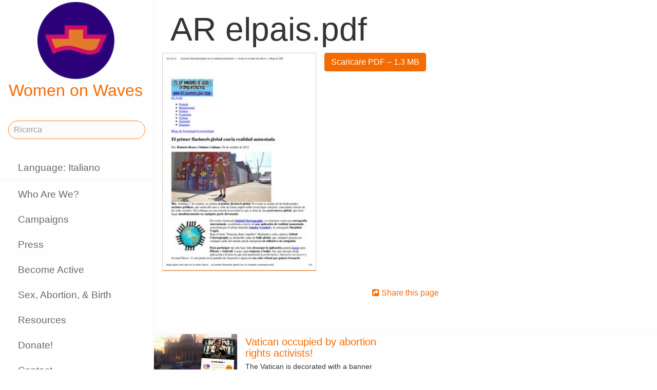

--- FILE ---
content_type: text/html;charset=utf-8
request_url: https://www.womenonwaves.org/it/page/4268/ar-elpais-pdf
body_size: 21232
content:
<!DOCTYPE html>
<html xml:lang="it" lang="it" dir="ltr" class="ltr ">

  <head>
    <meta charset="utf-8">
    <meta http-equiv="X-UA-Compatible" content="IE=edge">
    <meta name="viewport" content="width=device-width, initial-scale=1, maximum-scale=1, user-scalable=0">

    <title>
      
        AR elpais.pdf –  Women on Waves
      
    </title>



    <link href="/lib-min/css/bs3~site~logon~3087931721.css" type="text/css" media="all" rel="stylesheet">
    <link href="/lib-min/font-awesome-4/css/font-awesome~177604729.css" type="text/css" media="none" media-onload="all" rel="stylesheet"><noscript><link href="/lib-min/font-awesome-4/css/font-awesome~177604729.css" type="text/css" media="all" rel="stylesheet"></noscript>
    




    
        <link rel="alternate" hreflang="en" href="https://www.womenonwaves.org/en/page/4268/ar-elpais-pdf">
        
        <link rel="alternate" hreflang="x-default" href="https://www.womenonwaves.org/page/4268/ar-elpais-pdf">
    






    <link href="/lib/css/ol~177473648.css" type="text/css" media="all" rel="stylesheet">





    
        
        <link rel="canonical" href="https://www.womenonwaves.org/en/page/4268/ar-elpais-pdf">
        <link rel="shortlink" href="https://www.womenonwaves.org/en/id/4268">
        
    



    
        
        <meta name="robots" content="noindex">
    



    
    
    
    
        
            
                
                    
                    <meta name="description" content="">
                
            
        

        
            <script type="application/ld+json">{"@context":{"acl":"http:\/\/www.w3.org\/ns\/auth\/acl#","dbpedia":"http:\/\/dbpedia.org\/property\/","dbpedia-owl":"http:\/\/dbpedia.org\/ontology\/","dc":"http:\/\/purl.org\/dc\/elements\/1.1\/","dcterms":"http:\/\/purl.org\/dc\/terms\/","dctype":"http:\/\/purl.org\/dc\/dcmitype\/","foaf":"http:\/\/xmlns.com\/foaf\/0.1\/","geo":"http:\/\/www.w3.org\/2003\/01\/geo\/wgs84_pos#","rdf":"http:\/\/www.w3.org\/1999\/02\/22-rdf-syntax-ns#","rdfs":"http:\/\/www.w3.org\/2000\/01\/rdf-schema#","schema":"https:\/\/schema.org\/","vcard":"http:\/\/www.w3.org\/2006\/vcard\/ns#","vocab":"http:\/\/rdf.data-vocabulary.org\/#","xsd":"http:\/\/www.w3.org\/2001\/XMLSchema#"},"@graph":[{"@id":"https:\/\/www.womenonwaves.org\/#organization","@type":"schema:Organization","schema:description":"Help and information on safe abortion and contraception in restrictive settings","schema:name":"Senza titolo","schema:url":"https:\/\/www.womenonwaves.org\/"},{"@id":"https:\/\/www.womenonwaves.org\/","@type":"schema:WebSite","schema:description":"Help and information on safe abortion and contraception in restrictive settings","schema:name":"Women on Waves","schema:potentialAction":[{"@type":"schema:SearchAction","schema:query-input":"required name=text","schema:target":{"@type":"schema:EntryPoint","schema:urlTemplate":"https:\/\/www.womenonwaves.org\/it\/search?qs={text}"}}],"schema:publisher":"https:\/\/www.womenonwaves.org\/#organization","schema:url":"https:\/\/www.womenonwaves.org\/"},{"@id":"https:\/\/www.womenonwaves.org\/it\/page\/4268\/ar-elpais-pdf","@type":"schema:WebPage","schema:about":{"@id":"https:\/\/www.womenonwaves.org\/en\/id\/4268","@type":"schema:MediaObject","schema:author":[],"schema:caption":"AR elpais.pdf","schema:contentUrl":"https:\/\/www.womenonwaves.org\/image\/2013\/2\/5\/ar_elpais.pdf%28mediaclass-schema-org-image.021187dd3fa306c9e0e624514c5c708416a2e030%29.jpg","schema:dateCreated":"2013-02-05T11:32:58Z","schema:dateModified":"2013-02-05T11:32:59Z","schema:datePublished":"2013-02-05T11:32:58Z","schema:description":"AR elpais.pdf","schema:height":800,"schema:inLanguage":"en","schema:name":"AR elpais.pdf","schema:url":"https:\/\/www.womenonwaves.org\/image\/2013\/2\/5\/ar_elpais.pdf%28mediaclass-schema-org-image.021187dd3fa306c9e0e624514c5c708416a2e030%29.jpg","schema:width":1024},"schema:dateCreated":"2013-02-05T11:32:58Z","schema:dateModified":"2013-02-05T11:32:59Z","schema:datePublished":"2013-02-05T11:32:58Z","schema:description":"","schema:image":null,"schema:inLanguage":"it","schema:name":"AR elpais.pdf","schema:primaryImageOfPage":{"@id":"https:\/\/www.womenonwaves.org\/it\/id\/4268#primaryImageOfPage","@type":"schema:ImageObject","schema:caption":"AR elpais.pdf","schema:contentUrl":"https:\/\/www.womenonwaves.org\/image\/2013\/2\/5\/ar_elpais.pdf%28mediaclass-schema-org-image.021187dd3fa306c9e0e624514c5c708416a2e030%29.jpg","schema:description":"AR elpais.pdf","schema:height":800,"schema:name":"AR elpais.pdf","schema:url":"https:\/\/www.womenonwaves.org\/image\/2013\/2\/5\/ar_elpais.pdf%28mediaclass-schema-org-image.021187dd3fa306c9e0e624514c5c708416a2e030%29.jpg","schema:width":1024},"schema:publisher":"https:\/\/www.womenonwaves.org\/#organization","schema:url":"https:\/\/www.womenonwaves.org\/it\/page\/4268\/ar-elpais-pdf"}]}</script>
        

        
            <meta property="og:site_name" content="Women on Waves">
        
        
            <meta property="og:title" content="AR elpais.pdf">
            <meta property="og:description" content="">
            <meta property="og:url" content="https://www.womenonwaves.org/it/page/4268/ar-elpais-pdf">
            <meta property="og:updated_time" content="2013-02-05T11:32:59+00:00">
            <meta property="og:type" content="website">
        
        
            <meta property="og:image" content="https://www.womenonwaves.org/image/2013/2/5/ar_elpais.pdf%28mediaclass-meta-tag-image.1fd48307a03b244bf15e7befed6f64d7296a33b3%29.jpg">
        
        <meta property="og:locale" content="en">
    
    
    



    
    
    



    
    
    
    
    
        
        
        
            <script defer type="text/javascript" nonce="J7IEL6qDwMSEU8RgZDar"
                    data-api="https://plausible.io/api/event" data-domain="www.womenonwaves.org"
                    src="https://plausible.io/js/script.js"></script>
        
    
    





<style type="text/css" nonce="J7IEL6qDwMSEU8RgZDar">
    .z-wires-submitting {
        pointer-events: none;
        opacity: 0.5;
        background: url('/lib/images/spinner.gif') no-repeat center center;
    }
    body:has(.z-wires-submitting) {
        cursor: wait;
    }
</style>

<script type="text/javascript" nonce="J7IEL6qDwMSEU8RgZDar">
    var zotonic = zotonic || {};

    zotonic.wiresLoaded = new Promise( (resolve) => { zotonic.wiresLoadedResolve = resolve; } );
    zotonic.wiresReady = new Promise( (resolve) => { zotonic.wiresReadyResolve = resolve; } );

    function zInitCatchSubmit(event) {
        if (event.target.tagName === 'FORM' && event.target.getAttribute('action') === 'postback') {
            event.preventDefault();
            event.target.classList.add('z-wires-submitting');
            zotonic.wiresReady.then(function() {
                setTimeout(() => {
                    event.target.dispatchEvent(event);
                    event.target.classList.remove('z-wires-submitting');
                }, 10);
            });
        }
    };
    document.documentElement.addEventListener('submit', zInitCatchSubmit);
    zotonic.wiresReady.then(function() {
        document.documentElement.removeEventListener('submit', zInitCatchSubmit);
    });
</script>
<script type="text/javascript" nonce="J7IEL6qDwMSEU8RgZDar">
var cotonic = cotonic || {};


cotonic.readyResolve = null;
cotonic.ready = new Promise(function(resolve) { cotonic.readyResolve = resolve; });
cotonic.bridgeSocket = new WebSocket(
    window.location.origin.replace(/^http/, 'ws')+ '/mqtt-transport',
    [ 'mqtt' ]);
cotonic.bridgeSocket.binaryType = 'arraybuffer';


cotonic.bufferEvent = function(event) {
    const topic = event.target.getAttribute( "data-on"+event.type+"-topic" );
    if (typeof topic === "string") {
        let cancel = event.target.getAttribute( "data-on"+event.type+"-cancel" );
        if (cancel === null) {
            if (event.cancelable) {
                event.preventDefault();
            }
            event.stopPropagation();
        } else {
            switch (cancel) {
                case "0":
                case "no":
                case "false":
                    cancel = false;
                    break;
                case "preventDefault":
                    if (event.cancelable) {
                        event.preventDefault();
                    }
                    break;
                default:
                    if (event.cancelable) {
                        event.preventDefault();
                    }
                    event.stopPropagation();
                    break;
            }
        }
        cotonic.bufferedEvents.push(event);
    }
};
cotonic.bufferedEvents = [];
document.addEventListener("submit", cotonic.bufferEvent);
document.addEventListener("click", cotonic.bufferEvent);
cotonic.ready.then(
    function() {
        document.removeEventListener("submit", cotonic.bufferEvent);
        document.removeEventListener("click", cotonic.bufferEvent);
    });
</script>

    

    
    <link rel="apple-touch-icon" href="/image/lib/images/logo-dot.png%28mediaclass-icon-128.cefe38c44a0b33b5c1ab94ae7ed12f052035997e%29.png">
    <link rel="apple-touch-icon" sizes="152x152" href="/image/lib/images/logo-dot.png%28mediaclass-icon-152.7d07cc60f43a95cd46b6afbe2702672b9e6b2026%29.png">
    <link rel="apple-touch-icon" sizes="167x167" href="/image/lib/images/logo-dot.png%28mediaclass-icon-167.6b308e77bf47990df0a65976dcf3c1fba364ef29%29.png">
    <link rel="apple-touch-icon" sizes="180x180" href="/image/lib/images/logo-dot.png%28mediaclass-icon-180.2a580626c8cb36e21a10437631bca4ae3ab24c76%29.png">

    
    <link rel="icon" sizes="192x192" href="/image/lib/images/logo-dot.png%28mediaclass-icon-192.5af7ca447b70c3f7890f71a90891d102faa7f7c7%29.png">
  </head>

  <body class="page- cat-media cat-document "
        
        data-cotonic-pathname-search="slug=ar-elpais-pdf&zotonic_dispatch=page&zotonic_dispatch_path=page4268ar-elpais-pdf&zotonic_site=womenonwaves2&z_language=it&id=4268">



    <!-- Top of page header -->
    <div id="header-wrapper">
      <header id="header">
        

<nav class="navbar navbar-grid no-user">
  <label id="nav-label" for="nav-toggle">☰</label>

  <!-- Brand logo or name -->
  <div class="home-link">
      <a href="/it/">
        <img src="/image/lib/images/logo-square-600.png%28mediaclass-logo-top.afa7bd2a9f59a64ee3864b3c9e22fb371626aab5%29.png" alt="Women on Waves" class="img-responsive">
        Women on Waves
      </a>
  </div>

  
    <a class="action-link" href="/it/page/7689/women-on-web-to-obtain-a-safe-abortion-with-pills">
      Women on Web: to obtain a safe abortion with pills
    </a>
  
</nav>

      </header>
    </div>

    <!-- Optional page header -->
    

    <!-- Main navigation sidebar -->
    <input type="checkbox" id="nav-toggle" />
    <label id="sidedrawer-bg" for="nav-toggle"></label>
    <nav id="sidedrawer">
      <div>
        

<div class="logo if-full-width">
    <a href="/it/">
        <img src='/image/lib/images/logo-square-600.png%28mediaclass-logo.91e3558a4944ae4c810c31fe7154b1aa21c61d9f%29.png' decoding='async' class='mediaclass-logo img-responsive' width='300' height='300' alt='Women on Waves'>
        Women on Waves
    </a>
</div>

<form class="search-form" method="get" action="/it/search">
    <input type="text" name="qs" class="form-control" placeholder="Ricerca" value="">
</form>

<ul class="nav nav-stacked">
    <li>
        
            <a href="/it/language/switch?id=4268&amp;p=%2Fit%2Fpage%2F4268%2Far-elpais-pdf" rel="nofollow">
                Language: Italiano
            </a>
        
    </li>
    <li class="divider"></li>

    
    
        
            
                
                    <li class=" ">
                        <a href="/it/page/650/who-are-we">Who Are We?</a>
                        
                    </li>
                
            
                
            
                
                    <li class=" ">
                        <a href="/it/page/517/campaigns">Campaigns</a>
                        
                    </li>
                
            
                
                    <li class=" ">
                        <a href="/it/page/519/press">Press</a>
                        
                    </li>
                
            
                
                    <li class=" ">
                        <a href="/it/page/2593/become-active">Become Active</a>
                        
                    </li>
                
            
                
                    <li class=" ">
                        <a href="/it/page/2588/sex-abortion-birth">Sex, Abortion, &amp; Birth</a>
                        
                    </li>
                
            
                
                    <li class=" ">
                        <a href="/it/page/1013/resources">Resources</a>
                        
                    </li>
                
            
                
                    <li class=" ">
                        <a href="/it/page/7721/make-a-donation">Donate!</a>
                        
                    </li>
                
            
                
                    <li class=" ">
                        <a href="/it/page/2928/contact">Contact</a>
                        
                    </li>
                
            
                
                    <li class=" ">
                        <a href="/it/mailinglist/2872/sign-up-for-newsletters">Sign up for newsletters</a>
                        
                    </li>
                
            
        
    

    <li class="divider"></li>
    <li>
        <div class="social-icons">
            <div>
                <a href="https://www.facebook.com/womenonwaves/" title="Join us on Facebook"><span class="fa fa-facebook"></span></a>
                <a href="https://twitter.com/WomenOnWaves_" title="Follow us on Twitter"><span class="fa fa-twitter"></span></a>
                
                <a href="https://www.youtube.com/user/womenonwaves" title="Follow us on Youtube"><span class="fa fa-youtube"></span></a>
                <a href="https://www.linkedin.com/company/women-on-waves/" title="Follow us on LinkedIn"><span class="fa fa-linkedin"></span></a>
                
            </div>
            <div class="email">
                <a href="mailto:info@womenonwaves.org"><span class="fa fa-envelope"></span> info@womenonwaves.org</a>
            </div>
            
            <div class="share">
                <a id="uHJQVUYGIQIY-share" href="#"><span class="fa fa-share-square"></span> Share this page</a>
                
            </div>
            
        </div>
    </li>

    
</ul>
      </div>
    </nav>

    <!-- Main content including footer -->
    <div id="content-wrapper">

       <main id="content" xml:lang="en" lang="en" dir="ltr" class="ltr ">
        
          
          
          <div >
              
                  
    <h1>AR elpais.pdf</h1>

    
    <figure class="image-wrapper pull-left inline-image category-document body-media-medium ">
        
            <img src='/image/2013/2/5/ar_elpais.pdf%28mediaclass-body-media-medium.23902dbb4825e02af8fd93ba0e0e0c362705ea19%29.jpg' decoding='async' class='mediaclass-body-media-medium' width='212' height='300' alt='AR elpais.pdf'>
            
                
            
        
    </figure>


    <p class="summary">
        
    </p>

    <div class="body clearfix">
        
            

            
        

        
            <p class="media-actions">
                <a href="/it/media/inline/id/4268" target="_blank" class="btn btn-primary">
                    Scaricare PDF
                    &ndash; 1.3 MB
                </a>
            </p>
        

        
    </div>

                  
                  
                    
                      <div class="share">
                          <a id="uQW8APKT8MCX-share" href="#"><span class="fa fa-share-square"></span> Share this page</a>
                          
                      </div>
                  
                  
<div class="page-relations">
    <div class="connections">
        <div class="list-items">
            
                
                    
<div class="list-item do_clickable cat-text cat-article cat-press_release ">
    
        <div class="list-item-image"
             style="background-image: url(/image/2012/9/25/virtual_occupation_vatican.jpe%28mediaclass-list-item-depiction.63e99c339a46132e81eeb038e102c6e567e5f47e%29.jpg)">
        </div>
    
    <h3 xml:lang="en" lang="en" dir="ltr" class="ltr ">
        <a href="/it/page/3449/vatican-occupied-by-abortion-rights-activists">
            Vatican occupied by abortion rights activists!
        </a>
    </h3>
    <p xml:lang="en" lang="en" dir="ltr" class="ltr ">
        The Vatican is decorated with a banner displaying the text  “Abortion Pills, A…
    </p>
</div>

                
            
            
            
        </div>
    </div>
</div>

              
          </div>
        
      </main>

      
        <footer>
    <div class="footer-items">
        
        <div class="footer-item do_clickable">
            <h4 xml:lang="it" lang="it" dir="ltr" class="ltr ">
                <a href="/it/page/2893">
                    
                </a>
            </h4>
            <p xml:lang="it" lang="it" dir="ltr" class="ltr ">
                
            </p>
        </div>
        
        <div class="footer-item do_clickable">
            <h4 xml:lang="en" lang="en" dir="ltr" class="ltr ">
                <a href="/it/page/650/who-are-we">
                    Who Are We?
                </a>
            </h4>
            <p xml:lang="en" lang="en" dir="ltr" class="ltr ">
                Women on Waves aims to prevent unsafe…
            </p>
        </div>
        
    </div>
    <span>&copy; 2026 Women on Waves</span>
</footer>
      

    </div>

    
    
         
    

    
<script src="/lib-min/js/apps/jquery-latest.min~/js/modules/jquery.ui.touch-punch.min~1111232578.js" type="text/javascript" nonce="J7IEL6qDwMSEU8RgZDar"></script>

<script src="/lib-min/js/modules/jstz.min~/cotonic/cotonic~/js/apps/zotonic-wired~z.widgetmanager~/js/modules/z.notice~z.dialog~z.clickable~z.listfilter~livevalidation-1.3~jquery.loadmask~pregcalc~creditcard~z.qadialog~/bootstrap/js/bootstrap.min~729773066.js" type="text/javascript" nonce="J7IEL6qDwMSEU8RgZDar"></script>

<script type='text/javascript' nonce='J7IEL6qDwMSEU8RgZDar'>cotonic.ready.then(function() { cotonic.spawn_named("auth", "/lib/js/zotonic.auth.worker~158992451.js", "/lib/cotonic/cotonic-worker~167774290.js",{"auth":{"is_authenticated":false,"options":{},"preferences":{"language":"it","timezone":"UTC"},"status":"ok","user_id":null,"username":null}});});</script>



<script type="text/javascript" nonce="J7IEL6qDwMSEU8RgZDar">
  $(function() {
    var lastScrollTop = 0;
    var isScrolledDown = false;

    window.onscroll = function() {
      var scrollTop = $(document).scrollTop();
      if (scrollTop > lastScrollTop) {
        if (!isScrolledDown && scrollTop > 50) {
          $('body').addClass('scrolled-down');
          isScrolledDown = true;
        }
      } else if (isScrolledDown) {
        $('body').removeClass('scrolled-down');
        isScrolledDown = false;
      }
      lastScrollTop = scrollTop;
    }
  });

  $('body').on('click', '.modal a', function(e) {
    if ($('body').hasClass('survey-question')) {
      var href = $(this).attr('href') || '#';
      if (!href.match(/^#/)) {
        $(this).attr('target', '_blank');
      }
    }
  });
</script>

<script type="text/javascript" nonce="J7IEL6qDwMSEU8RgZDar">
    $(function()
    {
        $.widgetManager();
    });
</script>

    

<script type='text/javascript' nonce='J7IEL6qDwMSEU8RgZDar'>
z_script_nonce = 'J7IEL6qDwMSEU8RgZDar';
window.zotonicPageInit = function() {

$("#uHJQVUYGIQIY-share").on('click', function(event) { z_queue_postback('uHJQVUYGIQIY-share', '[base64]', typeof(zEvtArgs) != 'undefined' ? zEvtArgs : undefined); return z_opt_cancel(this); } );

$("#uQW8APKT8MCX-share").on('click', function(event) { z_queue_postback('uQW8APKT8MCX-share', '[base64]', typeof(zEvtArgs) != 'undefined' ? zEvtArgs : undefined); return z_opt_cancel(this); } );
z_language="it";z_languages=["it","en","pl","es","pt","fr","ko","bn","de","fa","hi","hr","hu","id","ja","ms","nl","ru","si","sw","ar","ta","th","tl","tr","ur","vi","xh"];z_init_postback_forms();
z_default_form_postback = "rQTiJ24lHN0q_AFM5mDKO-GgyivlkJHQyMtuqjYiYzgag_nEg2gFbQAAAAZzdWJtaXR3CXVuZGVmaW5lZHcJdW5kZWZpbmVkbQAAAAB3D2NvbnRyb2xsZXJfcGFnZQ";if (typeof zotonic.wiresReadyResolve == 'function') { zotonic.wiresReadyResolve(); }
};
</script>


  </body>

</html>